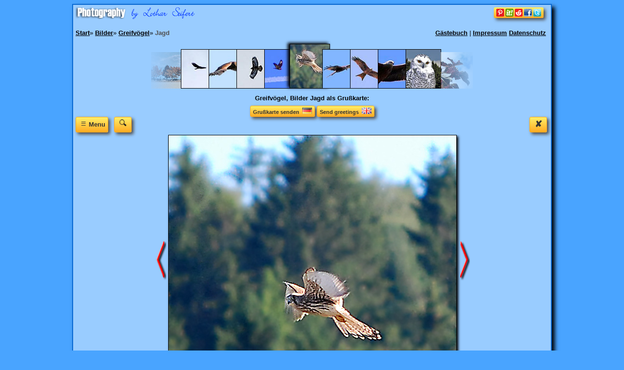

--- FILE ---
content_type: text/html
request_url: https://www.l-seifert.de/bilder-greifvoegel/Jagd.html
body_size: 3830
content:
<!doctype html>
<HTML lang="de">
<head>
<meta charset="iso-8859-2">
<link rel="stylesheet" type="text/css" href="../css/text-bilder.css" media="screen">
<meta name="viewport" content="width=device-width, initial-scale=1"><TITLE>Ein Falke bei der Jagd auf einem Feld. Bilder Greifvögel</TITLE>
<meta name="description" content="Ein Falke bei der Jagd auf einem Feld. Greifvogel, Falken, Bussard, Milan und Habicht, Mäusebussard, Herrscher der Lüfte">
<meta name="keywords" content="Jagd, Greifvogel, Falken, Bussard, Milan, Habicht">
<meta name="robots" content="index,follow">
<meta name="author" content="Lothar Seifert">
<meta name='twitter:card' content='summary_large_image'>
<meta property='og:url' content='https://www.l-seifert.de/bilder-greifvoegel/Jagd.html'>
<meta property='og:image' content='https://www.l-seifert.de/bilder-greifvoegel/Jagd.jpg'>
<link rel='image_src' href='https://www.l-seifert.de/bilder-greifvoegel/Jagd.jpg'>
<meta property='og:title' content='Jagd'>
<meta property='og:description' content='Ein Falke bei der Jagd auf einem Feld.'>
<meta property='og:image:alt' content='Jagd'>
<meta property="og:type" content="website">
<link rel="apple-touch-icon-precomposed" href="../../favicon/apple-icon-57x57.png">
<link rel="apple-touch-icon" sizes="152x152" href="../../favicon/apple-icon-152x152.png">
<link rel="icon" type="image/png" sizes="192x192" href="../../favicon/android-icon-192x192.png">
<link rel="icon" type="image/png" sizes="32x32" href="../../favicon/favicon-32x32.png">
<link rel="icon" type="image/png" sizes="16x16" href="../../favicon/favicon-16x16.png">
<link rel="shortcut icon" href="../../favicon/favicon.ico" type="image/x-icon">
<link rel="icon" href="../../favicon/animated_favicon.gif" type="image/gif">
<link rel="manifest" href="../../manifest.json"></HEAD>
<BODY>
<div class="rand2">
<div class="header">
<div class="links an" title="Navigation">
<a href="../kontakt/gaestebuch.php" title="G&auml;stebuch f&uuml;r www.l-seifert.de">G&auml;stebuch</a> |
<a href="../kontakt/impressum.php" title="Impressum">Impressum</a>&nbsp;<a href="../kontakt/datenschutz.php" title="Datenschutz">Datenschutz</a>
</div>
<div vocab="http://schema.org/" typeof="BreadcrumbList" class="rechts an">
<span property="itemListElement" typeof="ListItem">
<a property="item" typeof="WebPage" href="https://www.l-seifert.de/" title="Bilder auf www.l-seifert.de">
<span property="name">Start</span></a>&raquo;
<meta property="position" content="1">
</span>
<span property="itemListElement" typeof="ListItem">
<a property="item" typeof="WebPage" href="../kostenlose-bilder.php" title="Bilder">
<span property="name">Bilder</span></a>&raquo;
<meta property="position" content="2">
</span>
<span property="itemListElement" typeof="ListItem">
<a property='item' typeof='WebPage' href='greifvoegel.php' title='Greifvögel'>
<span property='name'>Greifvögel</span></a>&raquo;
<meta property='position' content='3'>
</span>
<span property='itemListElement' typeof='ListItem'>
<a property='item' typeof='WebPage' class='l' href='Jagd.html' title='Jagd'>
<span class='nowrap' property='name'>Jagd</span></a>
<meta property='position' content='4'>
</span>
</div>
<br class='clearboth'>
<img style="margin-right:20px;border:none" class="aus" src="../indexdateien/pfeil-li-klein.png" width="61" height="75" alt="Bild zur&uuml;ck"><a class='a' href='Bussarde.html' title='Bussarde'><img src='bilder-klein/Bussarde.jpg' alt='Bussarde'></a>
<a class='a' href='Falke.html' title='Falke'><img src='bilder-klein/Falke.jpg' alt='Falke'></a>
<a class='a' href='Greifvoegel.html' title='Greifvögel'><img src='bilder-klein/Greifvoegel.jpg' alt='Greifvögel'></a>
<a class='a' href='Greifvogel.html' title='Greifvogel'><img src='bilder-klein/Greifvogel.jpg' alt='Greifvogel'></a>
<a class='aa' href='Jagd.html' title='Jagd'><img src='bilder-klein/Jagd.jpg' alt='Jagd'></a>
<a class='a' href='Milan.html' title='Milan'><img src='bilder-klein/Milan.jpg' alt='Milan'></a>
<a class='a' href='Roter-Milan.html' title='Roter Milan'><img src='bilder-klein/Roter-Milan.jpg' alt='Roter Milan'></a>
<a class='a' href='Rotmilan.html' title='Rotmilan'><img src='bilder-klein/Rotmilan.jpg' alt='Rotmilan'></a>
<a class='a' href='Schneeeule.html' title='Schneeeule'><img src='bilder-klein/Schneeeule.jpg' alt='Schneeeule'></a>
<span class="aus"><img src="../indexdateien/pfeil-re-klein.png" width="66" height="75" style="margin-left:-5px;border:none" alt="n&auml;chstes Bild"></span><h1><b>Greifvögel, Bilder <span class='ausklein'>Jagd als Gru&szlig;karte:</span></b></h1><span class='nowrap'><a href='../grusskarten/bilder-greifvoegel/Jagd.php' title='Gru&szlig;karte Jagd senden'><span class='myButton'>Gru&szlig;karte senden &nbsp;<img src='../indexdateien/Deutschland.jpg' width='20' height='13' style='border:none' alt='Gru&szlig;karte Jagd senden'></span></a>&nbsp;<span class='ausklein'><a href='../greeting-cards/bilder-greifvoegel/Jagd.php' title='Send a greeting card Jagd'><span class='myButton'>Send greetings &nbsp;<img src='../indexdateien/English.jpg' width='20' height='13' style='border:none' alt='Send a greeting card Jagd'></span></a></span></span></div><div style='float:right'><a href='greifvoegel.php' title='Bild Jagd schlie&szlig;en'><span class='myButton myButtonklein'>&#10008;</span></a>&nbsp;&nbsp;</div><div class="navi-oeffnen"><a onclick="return oeffnen('ein2')" href="javascript:void(0)">
<div class='myButton myButtonklein' title="Navigation &ouml;ffnen">&nbsp;&equiv;&nbsp;<span style="font-size:.7em">Menu</span></div></a>
<a style="margin-left:8px" href='../l-seifert-suche.php' title='Suche Bilder und Gru&szlig;karten'>
<span class='myButton myButtonklein'><img src="../indexdateien/Suche.png" width="16" height="16" alt="Suche nach Bildern"></span></a>
</div>
<span class='clearboth'></span>
<div itemscope itemtype="http://schema.org/ImageObject" class='bild'><div class='nav'>
<div class="navi" style="display:none" id="ein2">
<!-- <a style="margin-left:85px" href='../l-seifert-suche.php' title='Suche Bilder und Grußkarten'><span style="padding-top:6px;padding-bottom:0" class='myButton myButtonklein'><img src="../indexdateien/Suche.png" width="19" height="18" alt="Suche nach Bildern"></span></a>  -->
<br><br><br>
<div class="menubereich">
<p class="menutitel">HOME</p>
<a class="menu" href="https://www.l-seifert.de/" title="Bilder aus Bautzen, Dresden in Sachsen">www.l-seifert.de</a>
</div><div class="menubereich">
<p class="menutitel">Grußkarten</p>
<a class="menu" href="https://www.l-seifert.de/grusskarten-versenden.php" title="Grußkarten versenden">Grußkarten</a>
<a class="menu" href="https://www.l-seifert.de/grusskarten-geburtstag/grusskarten-geburtstag.php" title="Grußkarten zum Geburtstag">Geburtstag</a>
</div><div class="menubereich">
<p class="menutitel">Bilder Natur</p>
<a class="menu" href="https://www.l-seifert.de/kostenlose-bilder.php" title="Kostenlose Bilder wie Insekten und Blumen">Kostenlose Bilder</a>
<a class="menu" href="https://www.l-seifert.de/bilder-pflanzen.php" title="Bilder von Pflanzen">Bilder Pflanzen</a>
<a class="menu" href="https://www.l-seifert.de/bilder-tiere.php" title="Bilder Tiere">Bilder Tiere</a>
<a class="menu" href="https://www.l-seifert.de/bilder-wetter.php" title="Bilder Wetter">Bilder Wetter</a>
<a class="menu" href="https://www.l-seifert.de/fotografie.php" title="Bilder Fotografie">Bilder Fotografie</a>
<a class="menu" href="https://www.l-seifert.de/technik.php" title="Technik">Bilder Technik</a>
<a class="menu" href="https://www.l-seifert.de/reisen.php" title="Reisen">Reisen</a>
</div><div class="menubereich">
<p class="menutitel">Schönes Sachsen</p>
<a class="menu" href="https://www.l-seifert.de/bilder-sachsen.php" title="Bilder aus Sachsen">Bilder aus Sachsen</a>
<a class="menu" href="https://www.l-seifert.de/sachsen/sachsen.php" title="Bilder aus Sachsen">Sachsen</a>
<a class="menu" href="https://www.l-seifert.de/dresden/dresden.php" title="Bilder aus Dresden">Dresden</a>
</div><div class="menubereich">
<p class="menutitel">Bücher</p>
<a class="menu" href='https://www.l-seifert.de/literatur.php' title='Meine Literatur'>Meine Literatur</a>
<a class="menu" href='https://www.l-seifert.de/die-wikinger.php' title='Die Wikinger'>Die Wikinger</a>
<a class="menu" href='https://www.l-seifert.de/kinderbuch.php' title='Märchen im Kinderbuch Die Ritter'>Märchen Die Ritter</a>
</div><div class="menubereich">
<p class="menutitel">Weitere Infos</p>
<a class="menu" href='https://www.l-seifert.de/sitemap-1.php' title='Sitemaps'>Sitemaps</a>
<a class="menu" href='https://www.l-seifert.de/kontakt/cookies.php' title='Information zu Cookies'>Cookies Hinweise</a>
</div></div><br></div><div class='bild2'><a href='Greifvogel.html' title='Weiter zum Foto Greifvogel'><img class='box-klein' SRC='bilder-klein/pfeil-re.png' width='20' title='Weiter zum Foto Greifvogel' alt='Weiter zum Foto Greifvogel'></a><span title='Ein Falke bei der Jagd auf einem Feld. Jagd'><img class='box photo' SRC='./Jagd.jpg' width='590' title='Ein Falke bei der Jagd auf einem Feld. Fotografie von Lothar Seifert' alt='Ein Falke bei der Jagd auf einem Feld. Fotografie von Lothar Seifert'></span><a href='Milan.html' title='Weiter zum Foto Milan'><img class='box-klein' SRC='../indexdateien/pfeil-re.png' width='20' title='Weiter zum Foto Milan' alt='Weiter zum Foto Milan'></a></div><p itemprop='description'>Ein Falke bei der Jagd auf einem Feld.</p>Anfrage zum Bild Jagd &nbsp;<a href='../anfrage/bilder-greifvoegel/Jagd.php' title='Anfrage zum Bild Jagd'><span class='myButton'>Anfrage zur Verwendung</span></a><br><br><div class='overflowhidden'>Es ist noch kein Kommentar zum Bild Jagd vorhanden. Schreiben Sie den Ersten:&nbsp;&nbsp;<a href='../kommentar/bilder-greifvoegel/Jagd.php' title='Kommentar zum Bild Jagd'><span class='myButton'>Ihr Kommentar</span></a><br><br></div>Das Bild <span itemprop='name'>Jagd</span> von Lothar Seifert ist urheberrechtlich gesch&uuml;tzt.
Verweis zum kopieren bei Verwendung des Bildes auf Ihrer Webseite:
<input class="myBox backlink" onClick="this.select();" value="Bild: Lothar Seifert &lt;a href=&quot;https://www.l-seifert.de/bilder-greifvoegel/Jagd.html&quot; title=&quot;Jagd&quot;&gt;&lt;b&gt;Jagd&lt;/b&gt;&lt;/a&gt;">
<br class='clearboth'>
<div class="aus"><br>
<a href="https://www.l-seifert.de/kostenlose-bilder.php" title="Bilder von Lothar Seifert">Bilder</a>&raquo;
<a href='greifvoegel.php' title='Greifvögel'>Greifvögel</a>&raquo;&nbsp;<a itemprop='contentUrl' class='l url fn author' rel='author' href='Jagd.html' title='Jagd'>Jagd</a> |<span style='display:none' itemprop='image'>https://www.l-seifert.de/bilder-greifvoegel/Jagd.jpg</span><a href='Jagd.jpg' title='Jagd' class='l' TARGET='_blank'>Bild Jagd</a> | <a href='bilder-kommentare.php' title='Bilder Bewertungen und Kommentare'>Kommentare</a>
</div><br>
<a rel="nofollow" href="#top"><span class='myButton myButtonklein'>Top&nbsp;&uarr;</span></a><br><br>
</div>
<div class="bookmarks">
<a href="https://www.l-seifert.de/" title="Bilder von Lothar Seifert"><img class="logo" src="../indexdateien/Fotografie-by-Lothar-Seifert.png" width="245" alt="Bilder von Lothar Seifert"></a>
<a title="Bild empfehlen" onclick="return oeffnen('ein')" href="javascript:void(0)">
<img class="myButton" style="max-width:95%;border:none" src="https://www.l-seifert.de/indexdateien/bookmarks.gif" width="92" alt="Bookmarks f&uuml;r Bilder"></a>
<div class="bookmarken">
<span id="ein" class="myBox center" style="display:none">
<span class="aus">Ich freue mich, wenn Sie das Bild weiterempfehlen.</span>
<span style="float:right"><a onclick="return oeffnen('ein')" href="javascript:void(0)"><span title="Schlie&szlig;en" class='myButton'>&nbsp;&#10008;&nbsp;</span></a></span>
<br><br>
<a rel="nofollow" target="popup" onclick="window.open ('', 'popup', 'width=750,height=650,resizable=yes,top=10,left=10')" href="https://pinterest.com/pin/create/bookmarklet/?media=https://www.l-seifert.de/bilder-greifvoegel/Jagd.jpg&amp;url=https://www.l-seifert.de/bilder-greifvoegel/Jagd.html&amp;description=Ein%20Falke%20bei%20der%20Jagd%20auf%20einem%20Feld.%20Greifv%C3%B6gel.%20Bilder%20und%20Grusskarten,%20Pictures%20and%20Greeting%20cards" title="Bilder von Lothar Seifert auf Pinterest empfehlen. Jagd Greifvögel"><img loading="lazy" src="../indexdateien/Pint.png" width="32" height="32" style="border:none" alt="Bilder von Lothar Seifert auf Pinterest"></a>
&nbsp;<a rel="nofollow" target="popup" onclick="window.open ('', 'popup', 'width=750,height=990,resizable=yes,top=10,left=10')" href="https://www.scoop.it/bookmarklet?url=https://www.l-seifert.de/bilder-greifvoegel/Jagd.html" title="Jagd Greifvögel, Bilder von Lothar Seifert auf Scoop"><img loading="lazy" src="../indexdateien/Scoopi.png" width="32" height="32" style="border:none" alt="Bilder und Gru&szlig;karten von Lothar Seifert auf Scoop"></a>
&nbsp;<a rel="nofollow" target="popup" onclick="window.open ('', 'popup', 'width=810,height=650,resizable=yes,top=10,left=10')" href="https://www.reddit.com/submit?url=https://www.l-seifert.de/bilder-greifvoegel/Jagd.html" title="Jagd , Bilder von Lothar Seifert auf reddit"><img loading="lazy" src="../indexdateien/reddit.png" width="32" height="32" style="border:none" alt="Bilder und Grusskarten auf Reddit"></a>
&nbsp;<a rel="nofollow" target="popup" onclick="window.open ('', 'popup', 'width=750,height=650,resizable=yes,top=10,left=10')" href="https://www.facebook.com/share.php?u=https://www.l-seifert.de/bilder-greifvoegel/Jagd.html" title="Bilder von Lothar Seifert auf Facebook. Jagd Greifvögel"><img loading="lazy" src="../indexdateien/Face.png" width="32" height="32" style="border:none" alt="Bilder von Lothar Seifert auf Facebook"></a>
&nbsp;<a rel="nofollow" target="popup" onclick="window.open ('', 'popup', 'width=650,height=550,resizable=yes,top=10,left=10')" href="https://twitter.com/intent/tweet?text=Ein%20Falke%20bei%20der%20Jagd%20auf%20einem%20Feld.%20Bilder%20und%20Grusskarten&amp;url=https://www.l-seifert.de/bilder-greifvoegel/Jagd.html&amp;hashtags=Greifv%C3%B6gel,Jagd" title="Bilder von Lothar Seifert auf Twitter empfehlen. Jagd, Greifvögel"><img loading="lazy" src="../indexdateien/Twitter.gif" width="32" height="32" style="border:none" alt="Webseite auf Twitter empfehlen"></a>
<br>Unsere Seiten enthalten keine Plugins, die eine direkte Verbindung mit Netzwerken herstellen.
<i><a href="https://www.l-seifert.de/kontakt/datenschutz.php?#Datenschutz" rel="nofollow" title="Datenschutz f&uuml;r Netzwerke">Info</a></i>
</span>
</div>
<span class='clearboth'></span></div>
<span class='clearboth'></span></div><br>
<script async defer src="../js/div-open.js"></script>
<span class="aus"><script type="application/ld+json">
{ "@context" : "http://schema.org",
"@type" : "Person",
"name" : "Lothar Seifert",
"url" : "https://www.l-seifert.de/",
"address": {
    "@type": "PostalAddress",
    "streetAddress": "Hauptstrasse",
    "addressLocality": "Naundorf",
    "addressRegion": "Sachsen"
},
"sameAs" : [
"https://www.facebook.com/lothar.seifert/",
"https://twitter.com/l_seifert/",
"https://de.pinterest.com/selo/",
"https://www.youtube.com/user/datapoint1412/"
] }
</script></span></BODY>
</HTML>

--- FILE ---
content_type: application/javascript
request_url: https://www.l-seifert.de/js/div-open.js
body_size: -4
content:
function oeffnen(a){var e=document.getElementById(a);if(!e)return true;if(e.style.display=="none"){e.style.display="block"}else{e.style.display="none"} return true;}